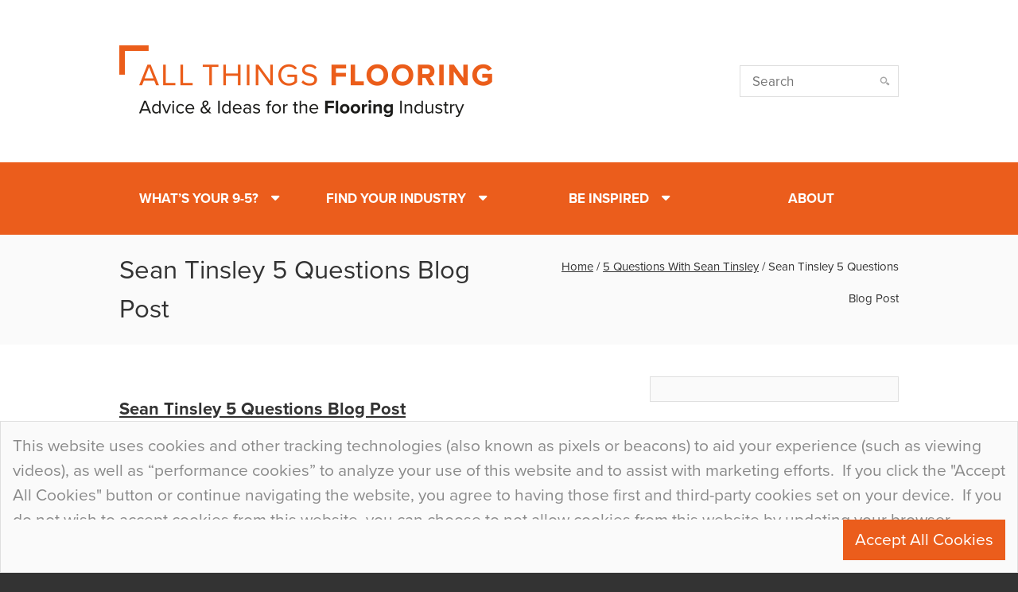

--- FILE ---
content_type: text/html; charset=UTF-8
request_url: https://allthingsflooring.com/2017/10/5-questions-sean-tinsley/sean-tinsley-5-questions-blog-post/
body_size: 9858
content:
<!DOCTYPE html>
<!--[if IE 8]><html lang="en" class="ie ie8"><![endif]-->
<!--[if IE 9]><html lang="en" class="ie ie9"><![endif]-->
<!--[if gt IE 9]><!--><html lang="en"><!--<![endif]-->
<head>
	<meta charset="utf-8">
	<meta name="viewport" content="width=device-width, initial-scale=1.0">
	
	<!-- Favicons -->
	<link rel="apple-touch-icon" sizes="57x57" href="https://allthingsflooring.com/wp-content/themes/flowcrete/img/favicon/apple-icon-57x57.png">
	<link rel="apple-touch-icon" sizes="60x60" href="https://allthingsflooring.com/wp-content/themes/flowcrete/img/favicon/apple-icon-60x60.png">
	<link rel="apple-touch-icon" sizes="72x72" href="https://allthingsflooring.com/wp-content/themes/flowcrete/img/favicon/apple-icon-72x72.png">
	<link rel="apple-touch-icon" sizes="76x76" href="https://allthingsflooring.com/wp-content/themes/flowcrete/img/favicon/apple-icon-76x76.png">
	<link rel="apple-touch-icon" sizes="114x114" href="https://allthingsflooring.com/wp-content/themes/flowcrete/img/favicon/apple-icon-114x114.png">
	<link rel="apple-touch-icon" sizes="120x120" href="https://allthingsflooring.com/wp-content/themes/flowcrete/img/favicon/apple-icon-120x120.png">
	<link rel="apple-touch-icon" sizes="144x144" href="https://allthingsflooring.com/wp-content/themes/flowcrete/img/favicon/apple-icon-144x144.png">
	<link rel="apple-touch-icon" sizes="152x152" href="https://allthingsflooring.com/wp-content/themes/flowcrete/img/favicon/apple-icon-152x152.png">
	<link rel="apple-touch-icon" sizes="180x180" href="https://allthingsflooring.com/wp-content/themes/flowcrete/img/favicon/apple-icon-180x180.png">
	<link rel="icon" type="image/png" sizes="192x192"  href="https://allthingsflooring.com/wp-content/themes/flowcrete/img/favicon/android-icon-192x192.png">
	<link rel="icon" type="image/png" sizes="32x32" href="https://allthingsflooring.com/wp-content/themes/flowcrete/img/favicon/favicon-32x32.png">
	<link rel="icon" type="image/png" sizes="96x96" href="https://allthingsflooring.com/wp-content/themes/flowcrete/img/favicon/favicon-96x96.png">
	<link rel="icon" type="image/png" sizes="16x16" href="https://allthingsflooring.com/wp-content/themes/flowcrete/img/favicon/favicon-16x16.png">
	<link rel="manifest" href="https://allthingsflooring.com/wp-content/themes/flowcrete/img/favicon/manifest.json">
	<meta name="msapplication-TileColor" content="#ffffff">
	<meta name="msapplication-TileImage" content="https://allthingsflooring.com/wp-content/themes/flowcrete/img/favicon/ms-icon-144x144.png">
	<meta name="theme-color" content="#ffffff">
	
	<script src="//use.typekit.net/hdd6fte.js"></script>
	<script>try{Typekit.load();}catch(e){}</script>
	
	<!--[if lt IE 9]>
	<script src="/scripts/libs/html5.js"></script>
	<script src="/scripts/libs/respond.min.js"></script>
	<![endif]-->

			<script>
		  (function(i,s,o,g,r,a,m){i['GoogleAnalyticsObject']=r;i[r]=i[r]||function(){
		  (i[r].q=i[r].q||[]).push(arguments)},i[r].l=1*new Date();a=s.createElement(o),
		  m=s.getElementsByTagName(o)[0];a.async=1;a.src=g;m.parentNode.insertBefore(a,m)
		  })(window,document,'script','//www.google-analytics.com/analytics.js','ga');
		
		  ga('create', 'UA-32554308-19', 'auto');
		  ga('send', 'pageview');
		
		</script>
	
	<!-- Hotjar Tracking Code for https://www.allthingsflooring.com -->
	<script>
		(function(h,o,t,j,a,r){
			h.hj=h.hj||function(){(h.hj.q=h.hj.q||[]).push(arguments)};
			h._hjSettings={hjid:1301539,hjsv:6};
			a=o.getElementsByTagName('head')[0];
			r=o.createElement('script');r.async=1;
			r.src=t+h._hjSettings.hjid+j+h._hjSettings.hjsv;
			a.appendChild(r);
		})(window,document,'https://static.hotjar.com/c/hotjar-','.js?sv=');
	</script>
	
		
	<meta name='robots' content='index, follow, max-image-preview:large, max-snippet:-1, max-video-preview:-1' />
	<style>img:is([sizes="auto" i], [sizes^="auto," i]) { contain-intrinsic-size: 3000px 1500px }</style>
	
	<!-- This site is optimized with the Yoast SEO plugin v26.5 - https://yoast.com/wordpress/plugins/seo/ -->
	<title>Sean Tinsley 5 Questions Blog Post | All Things Flooring</title>
	<link rel="canonical" href="https://allthingsflooring.com/2017/10/5-questions-sean-tinsley/sean-tinsley-5-questions-blog-post/" />
	<meta property="og:locale" content="en_GB" />
	<meta property="og:type" content="article" />
	<meta property="og:title" content="Sean Tinsley 5 Questions Blog Post | All Things Flooring" />
	<meta property="og:url" content="https://allthingsflooring.com/2017/10/5-questions-sean-tinsley/sean-tinsley-5-questions-blog-post/" />
	<meta property="og:site_name" content="All Things Flooring" />
	<meta property="article:modified_time" content="2017-10-03T12:55:38+00:00" />
	<meta property="og:image" content="https://allthingsflooring.com/2017/10/5-questions-sean-tinsley/sean-tinsley-5-questions-blog-post" />
	<meta property="og:image:width" content="647" />
	<meta property="og:image:height" content="420" />
	<meta property="og:image:type" content="image/jpeg" />
	<meta name="twitter:card" content="summary_large_image" />
	<meta name="twitter:site" content="@flowcrete" />
	<script type="application/ld+json" class="yoast-schema-graph">{"@context":"https://schema.org","@graph":[{"@type":"WebPage","@id":"https://allthingsflooring.com/2017/10/5-questions-sean-tinsley/sean-tinsley-5-questions-blog-post/","url":"https://allthingsflooring.com/2017/10/5-questions-sean-tinsley/sean-tinsley-5-questions-blog-post/","name":"Sean Tinsley 5 Questions Blog Post | All Things Flooring","isPartOf":{"@id":"https://allthingsflooring.com/#website"},"primaryImageOfPage":{"@id":"https://allthingsflooring.com/2017/10/5-questions-sean-tinsley/sean-tinsley-5-questions-blog-post/#primaryimage"},"image":{"@id":"https://allthingsflooring.com/2017/10/5-questions-sean-tinsley/sean-tinsley-5-questions-blog-post/#primaryimage"},"thumbnailUrl":"https://allthingsflooring.com/wp-content/uploads/2017/10/Sean-Tinsley-5-Questions-Blog-Post.jpg","datePublished":"2017-10-03T12:55:20+00:00","dateModified":"2017-10-03T12:55:38+00:00","breadcrumb":{"@id":"https://allthingsflooring.com/2017/10/5-questions-sean-tinsley/sean-tinsley-5-questions-blog-post/#breadcrumb"},"inLanguage":"en-GB","potentialAction":[{"@type":"ReadAction","target":["https://allthingsflooring.com/2017/10/5-questions-sean-tinsley/sean-tinsley-5-questions-blog-post/"]}]},{"@type":"ImageObject","inLanguage":"en-GB","@id":"https://allthingsflooring.com/2017/10/5-questions-sean-tinsley/sean-tinsley-5-questions-blog-post/#primaryimage","url":"https://allthingsflooring.com/wp-content/uploads/2017/10/Sean-Tinsley-5-Questions-Blog-Post.jpg","contentUrl":"https://allthingsflooring.com/wp-content/uploads/2017/10/Sean-Tinsley-5-Questions-Blog-Post.jpg","width":647,"height":420,"caption":"5 Questions With Sean Tinsley"},{"@type":"BreadcrumbList","@id":"https://allthingsflooring.com/2017/10/5-questions-sean-tinsley/sean-tinsley-5-questions-blog-post/#breadcrumb","itemListElement":[{"@type":"ListItem","position":1,"name":"Home","item":"https://allthingsflooring.com/"},{"@type":"ListItem","position":2,"name":"5 Questions With Sean Tinsley","item":"https://allthingsflooring.com/2017/10/5-questions-sean-tinsley/"},{"@type":"ListItem","position":3,"name":"Sean Tinsley 5 Questions Blog Post"}]},{"@type":"WebSite","@id":"https://allthingsflooring.com/#website","url":"https://allthingsflooring.com/","name":"All Things Flooring","description":"A Handy Blog for Flooring News, Advice, Ideas &amp; Inspiration.","potentialAction":[{"@type":"SearchAction","target":{"@type":"EntryPoint","urlTemplate":"https://allthingsflooring.com/?s={search_term_string}"},"query-input":{"@type":"PropertyValueSpecification","valueRequired":true,"valueName":"search_term_string"}}],"inLanguage":"en-GB"}]}</script>
	<!-- / Yoast SEO plugin. -->


<link rel='stylesheet' id='wp-block-library-css' href='https://allthingsflooring.com/wp-includes/css/dist/block-library/style.min.css?ver=6.8.3' type='text/css' media='all' />
<style id='classic-theme-styles-inline-css' type='text/css'>
/*! This file is auto-generated */
.wp-block-button__link{color:#fff;background-color:#32373c;border-radius:9999px;box-shadow:none;text-decoration:none;padding:calc(.667em + 2px) calc(1.333em + 2px);font-size:1.125em}.wp-block-file__button{background:#32373c;color:#fff;text-decoration:none}
</style>
<style id='global-styles-inline-css' type='text/css'>
:root{--wp--preset--aspect-ratio--square: 1;--wp--preset--aspect-ratio--4-3: 4/3;--wp--preset--aspect-ratio--3-4: 3/4;--wp--preset--aspect-ratio--3-2: 3/2;--wp--preset--aspect-ratio--2-3: 2/3;--wp--preset--aspect-ratio--16-9: 16/9;--wp--preset--aspect-ratio--9-16: 9/16;--wp--preset--color--black: #000000;--wp--preset--color--cyan-bluish-gray: #abb8c3;--wp--preset--color--white: #ffffff;--wp--preset--color--pale-pink: #f78da7;--wp--preset--color--vivid-red: #cf2e2e;--wp--preset--color--luminous-vivid-orange: #ff6900;--wp--preset--color--luminous-vivid-amber: #fcb900;--wp--preset--color--light-green-cyan: #7bdcb5;--wp--preset--color--vivid-green-cyan: #00d084;--wp--preset--color--pale-cyan-blue: #8ed1fc;--wp--preset--color--vivid-cyan-blue: #0693e3;--wp--preset--color--vivid-purple: #9b51e0;--wp--preset--gradient--vivid-cyan-blue-to-vivid-purple: linear-gradient(135deg,rgba(6,147,227,1) 0%,rgb(155,81,224) 100%);--wp--preset--gradient--light-green-cyan-to-vivid-green-cyan: linear-gradient(135deg,rgb(122,220,180) 0%,rgb(0,208,130) 100%);--wp--preset--gradient--luminous-vivid-amber-to-luminous-vivid-orange: linear-gradient(135deg,rgba(252,185,0,1) 0%,rgba(255,105,0,1) 100%);--wp--preset--gradient--luminous-vivid-orange-to-vivid-red: linear-gradient(135deg,rgba(255,105,0,1) 0%,rgb(207,46,46) 100%);--wp--preset--gradient--very-light-gray-to-cyan-bluish-gray: linear-gradient(135deg,rgb(238,238,238) 0%,rgb(169,184,195) 100%);--wp--preset--gradient--cool-to-warm-spectrum: linear-gradient(135deg,rgb(74,234,220) 0%,rgb(151,120,209) 20%,rgb(207,42,186) 40%,rgb(238,44,130) 60%,rgb(251,105,98) 80%,rgb(254,248,76) 100%);--wp--preset--gradient--blush-light-purple: linear-gradient(135deg,rgb(255,206,236) 0%,rgb(152,150,240) 100%);--wp--preset--gradient--blush-bordeaux: linear-gradient(135deg,rgb(254,205,165) 0%,rgb(254,45,45) 50%,rgb(107,0,62) 100%);--wp--preset--gradient--luminous-dusk: linear-gradient(135deg,rgb(255,203,112) 0%,rgb(199,81,192) 50%,rgb(65,88,208) 100%);--wp--preset--gradient--pale-ocean: linear-gradient(135deg,rgb(255,245,203) 0%,rgb(182,227,212) 50%,rgb(51,167,181) 100%);--wp--preset--gradient--electric-grass: linear-gradient(135deg,rgb(202,248,128) 0%,rgb(113,206,126) 100%);--wp--preset--gradient--midnight: linear-gradient(135deg,rgb(2,3,129) 0%,rgb(40,116,252) 100%);--wp--preset--font-size--small: 13px;--wp--preset--font-size--medium: 20px;--wp--preset--font-size--large: 36px;--wp--preset--font-size--x-large: 42px;--wp--preset--spacing--20: 0.44rem;--wp--preset--spacing--30: 0.67rem;--wp--preset--spacing--40: 1rem;--wp--preset--spacing--50: 1.5rem;--wp--preset--spacing--60: 2.25rem;--wp--preset--spacing--70: 3.38rem;--wp--preset--spacing--80: 5.06rem;--wp--preset--shadow--natural: 6px 6px 9px rgba(0, 0, 0, 0.2);--wp--preset--shadow--deep: 12px 12px 50px rgba(0, 0, 0, 0.4);--wp--preset--shadow--sharp: 6px 6px 0px rgba(0, 0, 0, 0.2);--wp--preset--shadow--outlined: 6px 6px 0px -3px rgba(255, 255, 255, 1), 6px 6px rgba(0, 0, 0, 1);--wp--preset--shadow--crisp: 6px 6px 0px rgba(0, 0, 0, 1);}:where(.is-layout-flex){gap: 0.5em;}:where(.is-layout-grid){gap: 0.5em;}body .is-layout-flex{display: flex;}.is-layout-flex{flex-wrap: wrap;align-items: center;}.is-layout-flex > :is(*, div){margin: 0;}body .is-layout-grid{display: grid;}.is-layout-grid > :is(*, div){margin: 0;}:where(.wp-block-columns.is-layout-flex){gap: 2em;}:where(.wp-block-columns.is-layout-grid){gap: 2em;}:where(.wp-block-post-template.is-layout-flex){gap: 1.25em;}:where(.wp-block-post-template.is-layout-grid){gap: 1.25em;}.has-black-color{color: var(--wp--preset--color--black) !important;}.has-cyan-bluish-gray-color{color: var(--wp--preset--color--cyan-bluish-gray) !important;}.has-white-color{color: var(--wp--preset--color--white) !important;}.has-pale-pink-color{color: var(--wp--preset--color--pale-pink) !important;}.has-vivid-red-color{color: var(--wp--preset--color--vivid-red) !important;}.has-luminous-vivid-orange-color{color: var(--wp--preset--color--luminous-vivid-orange) !important;}.has-luminous-vivid-amber-color{color: var(--wp--preset--color--luminous-vivid-amber) !important;}.has-light-green-cyan-color{color: var(--wp--preset--color--light-green-cyan) !important;}.has-vivid-green-cyan-color{color: var(--wp--preset--color--vivid-green-cyan) !important;}.has-pale-cyan-blue-color{color: var(--wp--preset--color--pale-cyan-blue) !important;}.has-vivid-cyan-blue-color{color: var(--wp--preset--color--vivid-cyan-blue) !important;}.has-vivid-purple-color{color: var(--wp--preset--color--vivid-purple) !important;}.has-black-background-color{background-color: var(--wp--preset--color--black) !important;}.has-cyan-bluish-gray-background-color{background-color: var(--wp--preset--color--cyan-bluish-gray) !important;}.has-white-background-color{background-color: var(--wp--preset--color--white) !important;}.has-pale-pink-background-color{background-color: var(--wp--preset--color--pale-pink) !important;}.has-vivid-red-background-color{background-color: var(--wp--preset--color--vivid-red) !important;}.has-luminous-vivid-orange-background-color{background-color: var(--wp--preset--color--luminous-vivid-orange) !important;}.has-luminous-vivid-amber-background-color{background-color: var(--wp--preset--color--luminous-vivid-amber) !important;}.has-light-green-cyan-background-color{background-color: var(--wp--preset--color--light-green-cyan) !important;}.has-vivid-green-cyan-background-color{background-color: var(--wp--preset--color--vivid-green-cyan) !important;}.has-pale-cyan-blue-background-color{background-color: var(--wp--preset--color--pale-cyan-blue) !important;}.has-vivid-cyan-blue-background-color{background-color: var(--wp--preset--color--vivid-cyan-blue) !important;}.has-vivid-purple-background-color{background-color: var(--wp--preset--color--vivid-purple) !important;}.has-black-border-color{border-color: var(--wp--preset--color--black) !important;}.has-cyan-bluish-gray-border-color{border-color: var(--wp--preset--color--cyan-bluish-gray) !important;}.has-white-border-color{border-color: var(--wp--preset--color--white) !important;}.has-pale-pink-border-color{border-color: var(--wp--preset--color--pale-pink) !important;}.has-vivid-red-border-color{border-color: var(--wp--preset--color--vivid-red) !important;}.has-luminous-vivid-orange-border-color{border-color: var(--wp--preset--color--luminous-vivid-orange) !important;}.has-luminous-vivid-amber-border-color{border-color: var(--wp--preset--color--luminous-vivid-amber) !important;}.has-light-green-cyan-border-color{border-color: var(--wp--preset--color--light-green-cyan) !important;}.has-vivid-green-cyan-border-color{border-color: var(--wp--preset--color--vivid-green-cyan) !important;}.has-pale-cyan-blue-border-color{border-color: var(--wp--preset--color--pale-cyan-blue) !important;}.has-vivid-cyan-blue-border-color{border-color: var(--wp--preset--color--vivid-cyan-blue) !important;}.has-vivid-purple-border-color{border-color: var(--wp--preset--color--vivid-purple) !important;}.has-vivid-cyan-blue-to-vivid-purple-gradient-background{background: var(--wp--preset--gradient--vivid-cyan-blue-to-vivid-purple) !important;}.has-light-green-cyan-to-vivid-green-cyan-gradient-background{background: var(--wp--preset--gradient--light-green-cyan-to-vivid-green-cyan) !important;}.has-luminous-vivid-amber-to-luminous-vivid-orange-gradient-background{background: var(--wp--preset--gradient--luminous-vivid-amber-to-luminous-vivid-orange) !important;}.has-luminous-vivid-orange-to-vivid-red-gradient-background{background: var(--wp--preset--gradient--luminous-vivid-orange-to-vivid-red) !important;}.has-very-light-gray-to-cyan-bluish-gray-gradient-background{background: var(--wp--preset--gradient--very-light-gray-to-cyan-bluish-gray) !important;}.has-cool-to-warm-spectrum-gradient-background{background: var(--wp--preset--gradient--cool-to-warm-spectrum) !important;}.has-blush-light-purple-gradient-background{background: var(--wp--preset--gradient--blush-light-purple) !important;}.has-blush-bordeaux-gradient-background{background: var(--wp--preset--gradient--blush-bordeaux) !important;}.has-luminous-dusk-gradient-background{background: var(--wp--preset--gradient--luminous-dusk) !important;}.has-pale-ocean-gradient-background{background: var(--wp--preset--gradient--pale-ocean) !important;}.has-electric-grass-gradient-background{background: var(--wp--preset--gradient--electric-grass) !important;}.has-midnight-gradient-background{background: var(--wp--preset--gradient--midnight) !important;}.has-small-font-size{font-size: var(--wp--preset--font-size--small) !important;}.has-medium-font-size{font-size: var(--wp--preset--font-size--medium) !important;}.has-large-font-size{font-size: var(--wp--preset--font-size--large) !important;}.has-x-large-font-size{font-size: var(--wp--preset--font-size--x-large) !important;}
:where(.wp-block-post-template.is-layout-flex){gap: 1.25em;}:where(.wp-block-post-template.is-layout-grid){gap: 1.25em;}
:where(.wp-block-columns.is-layout-flex){gap: 2em;}:where(.wp-block-columns.is-layout-grid){gap: 2em;}
:root :where(.wp-block-pullquote){font-size: 1.5em;line-height: 1.6;}
</style>
<link rel='stylesheet' id='contact-form-7-css' href='https://allthingsflooring.com/wp-content/plugins/contact-form-7/includes/css/styles.css?ver=6.1.4' type='text/css' media='all' />
<link rel='stylesheet' id='base-css' href='https://allthingsflooring.com/wp-content/themes/flowcrete/css/base.min.css?ver=6.8.3' type='text/css' media='all' />
<link rel='stylesheet' id='fc-css' href='https://allthingsflooring.com/wp-content/themes/flowcrete/css/flowcrete-styles.css?ver=4.9.11' type='text/css' media='all' />
<link rel='stylesheet' id='font-awesome-css' href='https://allthingsflooring.com/wp-content/themes/flowcrete/css/font-awesome-4.3.0/css/font-awesome.min.css?ver=6.8.3' type='text/css' media='all' />
<link rel='stylesheet' id='owl-css' href='https://allthingsflooring.com/wp-content/themes/flowcrete/js/owl-carousel/owl.carousel.css?ver=6.8.3' type='text/css' media='all' />
<link rel='stylesheet' id='owl-theme-css' href='https://allthingsflooring.com/wp-content/themes/flowcrete/js/owl-carousel/owl.theme.css?ver=6.8.3' type='text/css' media='all' />
<link rel='stylesheet' id='rs-css' href='https://allthingsflooring.com/wp-content/themes/flowcrete/js/rs-plugin/css/settings-edited.css?ver=6.8.3' type='text/css' media='all' />
<link rel='stylesheet' id='flex-css' href='https://allthingsflooring.com/wp-content/themes/flowcrete/js/flexslider/flexslider.css?ver=6.8.3' type='text/css' media='all' />
<link rel='stylesheet' id='font-increase-css' href='https://allthingsflooring.com/wp-content/themes/flowcrete/css/font-increase-1.2.min.css?ver=6.8.3' type='text/css' media='all' />
<link rel='stylesheet' id='flooring-orange-css' href='https://allthingsflooring.com/wp-content/themes/flowcrete/css/theme-flooring-orange.css?ver=6.8.3' type='text/css' media='all' />
<link rel='stylesheet' id='print-css' href='https://allthingsflooring.com/wp-content/themes/flowcrete/css/print.css?ver=6.8.3' type='text/css' media='print' />
<link rel="https://api.w.org/" href="https://allthingsflooring.com/wp-json/" /><link rel="alternate" title="JSON" type="application/json" href="https://allthingsflooring.com/wp-json/wp/v2/media/4919" /><link rel='shortlink' href='https://allthingsflooring.com/?p=4919' />
<link rel="alternate" title="oEmbed (JSON)" type="application/json+oembed" href="https://allthingsflooring.com/wp-json/oembed/1.0/embed?url=https%3A%2F%2Fallthingsflooring.com%2F2017%2F10%2F5-questions-sean-tinsley%2Fsean-tinsley-5-questions-blog-post%2F" />
<link rel="alternate" title="oEmbed (XML)" type="text/xml+oembed" href="https://allthingsflooring.com/wp-json/oembed/1.0/embed?url=https%3A%2F%2Fallthingsflooring.com%2F2017%2F10%2F5-questions-sean-tinsley%2Fsean-tinsley-5-questions-blog-post%2F&#038;format=xml" />
<link rel="Shortcut Icon" type="image/x-icon" href="https://allthingsflooring.com/wp-content/themes/flowcrete/img/favicon.ico" /></head>

<body data-rsssl=1 class="attachment wp-singular attachment-template-default single single-attachment postid-4919 attachmentid-4919 attachment-jpeg wp-theme-flowcrete">
	<div class="body-wrap">
		<div id="fc-header">
	<div id="fc-brand">
		<div class="container no-padding">
			<div class="col-md-9">
				<!-- <h1 id="sitename"><a href="https://allthingsflooring.com">All Things Flooring</a></h1> -->
				<h1 id="sitename"><a href="https://allthingsflooring.com"><img src="https://allthingsflooring.com/wp-content/themes/flowcrete/img/all-things-flooring-logo-04.png" alt="All Things Flooring Blog Logo"></a></h1>
			</div>
			<div class="col-md-3">
				<form action="https://allthingsflooring.com/" method="GET">
					<input type="search" name="s" id="fc-search" placeholder="Search" value="">
				</form>
			</div>
				
		</div>
	</div>
	
	<div class="" id="main-nav-wrapper">
		<div class="container no-padding">
			<div class="col-md-12">
				<nav class="navbar navbar-default">
					<div class="navbar-header">
						<a id="fc-logo-button" href="https://allthingsflooring.com">Flowcrete</a>
						<button type="button" class="navbar-toggle collapsed" data-toggle="collapse" data-target="#fc-main-navigation">
							<span class="sr-only">Toggle navigation</span>
							<span class="icon-bar"></span>
							<span class="icon-bar"></span>
							<span class="icon-bar"></span>
						</button>
					</div>
					<div class="collapse navbar-collapse no-padding" id="fc-main-navigation">
						<ul id="menu-main-navigation" class="nav nav-justified navbar-nav longer-nav"><li id="menu-item-3781" class="menu-item menu-item-type-custom menu-item-object-custom menu-item-has-children dropdown"><a href="#" class="dropdown-toggle" data-toggle="dropdown">What&#8217;s Your 9-5?<span class="sub">Find all of the content that relates to your 9-5</span></a>
<ul class="sub-menu dropdown dropdown-menu">
	<li id="menu-item-3774" class="menu-item menu-item-type-taxonomy menu-item-object-category"><a href="https://allthingsflooring.com/category/role/applicator/">Applicator<span class="sub">Common issues, application guides and tutorials</span></a></li>
	<li id="menu-item-3772" class="menu-item menu-item-type-taxonomy menu-item-object-category"><a href="https://allthingsflooring.com/category/role/architect-engineer-consultant/">Architect, Engineer, Consultant<span class="sub">Top industry trends and architectural information</span></a></li>
	<li id="menu-item-4025" class="menu-item menu-item-type-taxonomy menu-item-object-category"><a href="https://allthingsflooring.com/category/role/end-user/">End User<span class="sub">Discover why flooring systems are chosen</span></a></li>
	<li id="menu-item-3775" class="menu-item menu-item-type-taxonomy menu-item-object-category"><a href="https://allthingsflooring.com/category/role/facilities-manager/">Facilities Manager<span class="sub">Find flooring solutions for every facility</span></a></li>
	<li id="menu-item-7686" class="menu-item menu-item-type-taxonomy menu-item-object-category"><a href="https://allthingsflooring.com/category/role/">See more…<span class="sub"></span></a></li>
</ul>
</li>
<li id="menu-item-3782" class="menu-item menu-item-type-custom menu-item-object-custom menu-item-has-children dropdown"><a href="#" class="dropdown-toggle" data-toggle="dropdown">Find Your Industry<span class="sub">Industry-specific posts by market sector</span></a>
<ul class="sub-menu dropdown dropdown-menu">
	<li id="menu-item-3759" class="menu-item menu-item-type-taxonomy menu-item-object-category"><a href="https://allthingsflooring.com/category/industry/public-sector/">Public Sector<span class="sub">Find out about flooring for the public sector</span></a></li>
	<li id="menu-item-3761" class="menu-item menu-item-type-taxonomy menu-item-object-category"><a href="https://allthingsflooring.com/category/industry/food-drink/">Food &#038; Drink<span class="sub">Feast on flooring for the F&#038;B sector</span></a></li>
	<li id="menu-item-3765" class="menu-item menu-item-type-taxonomy menu-item-object-category"><a href="https://allthingsflooring.com/category/industry/manufacturing/">Manufacturing<span class="sub">Explore demands on manufacturing facility floors</span></a></li>
	<li id="menu-item-4034" class="menu-item menu-item-type-taxonomy menu-item-object-category"><a href="https://allthingsflooring.com/category/industry/retail-leisure/">Retail and Leisure<span class="sub">See how the decorative is mixed with the durable</span></a></li>
	<li id="menu-item-3770" class="menu-item menu-item-type-taxonomy menu-item-object-category"><a href="https://allthingsflooring.com/category/industry/transport/">Transport<span class="sub">Explore the flooring demands of the transport sector</span></a></li>
	<li id="menu-item-7688" class="menu-item menu-item-type-taxonomy menu-item-object-category"><a href="https://allthingsflooring.com/category/industry/">See more…<span class="sub"></span></a></li>
</ul>
</li>
<li id="menu-item-3783" class="menu-item menu-item-type-custom menu-item-object-custom menu-item-has-children dropdown"><a href="#" class="dropdown-toggle" data-toggle="dropdown">Be Inspired<span class="sub">Latest news, trends and tips from flooring experts</span></a>
<ul class="sub-menu dropdown dropdown-menu">
	<li id="menu-item-4030" class="menu-item menu-item-type-taxonomy menu-item-object-category"><a href="https://allthingsflooring.com/category/inspiration/ideas-inspiration/">Ideas and Inspiration<span class="sub">Flooring trends and world-class projects</span></a></li>
	<li id="menu-item-4029" class="menu-item menu-item-type-taxonomy menu-item-object-category"><a href="https://allthingsflooring.com/category/inspiration/how-to/">How To<span class="sub">Flooring installation guides and tutorials</span></a></li>
	<li id="menu-item-4032" class="menu-item menu-item-type-taxonomy menu-item-object-category"><a href="https://allthingsflooring.com/category/inspiration/interview/">Interview<span class="sub">Hear from contractors, suppliers and architects</span></a></li>
	<li id="menu-item-4031" class="menu-item menu-item-type-taxonomy menu-item-object-category"><a href="https://allthingsflooring.com/category/inspiration/industry-news/">Industry News<span class="sub">Latest global industry news and innovations</span></a></li>
	<li id="menu-item-4028" class="menu-item menu-item-type-taxonomy menu-item-object-category"><a href="https://allthingsflooring.com/category/inspiration/flooring-advice/">Flooring Advice<span class="sub">Expert tips to create perfect floors</span></a></li>
	<li id="menu-item-4033" class="menu-item menu-item-type-taxonomy menu-item-object-category"><a href="https://allthingsflooring.com/category/inspiration/technical-expert/">Technical Expert<span class="sub">Correct application and specification methods</span></a></li>
	<li id="menu-item-7687" class="menu-item menu-item-type-taxonomy menu-item-object-category"><a href="https://allthingsflooring.com/category/inspiration/">See more…<span class="sub"></span></a></li>
</ul>
</li>
<li id="menu-item-3780" class="menu-item menu-item-type-post_type menu-item-object-page"><a href="https://allthingsflooring.com/about-all-things-flooring/">About<span class="sub"></span></a></li>
</ul>					</div>
				</nav>
			</div>
		</div>
	</div>

</div>
<div class="page-head">
	<div class="container">
		<div class="row">
			<div class="col-md-6">
								<h1>Sean Tinsley 5 Questions Blog Post</h1>
			</div>
			<div class="col-md-6">
				<ol class="breadcrumb">
					<p class="breadcrumb"><span><span><a href="https://allthingsflooring.com/">Home</a></span> / <span><a href="https://allthingsflooring.com/2017/10/5-questions-sean-tinsley/">5 Questions With Sean Tinsley</a></span> / <span class="breadcrumb_last" aria-current="page">Sean Tinsley 5 Questions Blog Post</span></span></p>				</ol>
			</div>
		</div>
	</div>
</div>

<div class="space40"></div>
<div class="container">
	<div class="row">
		<div class="col-md-8">
			<!-- <div class="space40"></div> -->

			
								
					<article class="col-md-12 no-padding">
								            	<div class="post-title">
					        <h4><a href="https://allthingsflooring.com/2017/10/5-questions-sean-tinsley/sean-tinsley-5-questions-blog-post/">Sean Tinsley 5 Questions Blog Post</a></h4>
					    </div>
					    <div class="author-info white-panel">
					    						    	<p><i class="fa fa-calendar"></i> 3rd October 2017 <i class="fa fa-user"></i> <a href="https://allthingsflooring.com/author/corey-sims/" title="Posts by Corey Sims" rel="author">Corey Sims</a> <i class="fa fa-folder-open"></i>  <i class="fa fa-tags"></i> </p>
					    </div>

					    <p class="attachment"><a href='https://allthingsflooring.com/wp-content/uploads/2017/10/Sean-Tinsley-5-Questions-Blog-Post.jpg'><img fetchpriority="high" decoding="async" width="300" height="195" src="https://allthingsflooring.com/wp-content/uploads/2017/10/Sean-Tinsley-5-Questions-Blog-Post-300x195.jpg" class="attachment-medium size-medium" alt="5 Questions With Sean Tinsley" srcset="https://allthingsflooring.com/wp-content/uploads/2017/10/Sean-Tinsley-5-Questions-Blog-Post-300x195.jpg 300w, https://allthingsflooring.com/wp-content/uploads/2017/10/Sean-Tinsley-5-Questions-Blog-Post.jpg 647w" sizes="(max-width: 300px) 100vw, 300px" /></a></p>
					    
					    <div class="body-share-this">
						    <div class="meta-right">
							    <div class="meta-info">
							    	<p><strong>Enjoy this post?</strong> Click below to share it with your network:</p>
									<div class="addthis_sharing_toolbox"></div>
					                <script type="text/javascript" src="https://s7.addthis.com/js/300/addthis_widget.js#pubid=ra-548aea6c108f1cb6" async="async"></script>
							    </div>
						    </div>
					    </div>

					    <div class="row white-panel author-profile"><div class="col-sm-12"><h4>Corey Sims</h4></div></div>
					    
<div id="comments" class="comments-area">

	
	
	
	<div class="white-panel">

			<div id="respond" class="comment-respond">
		<h2 id="reply-title" class="comment-reply-title">Leave a Reply <small><a rel="nofollow" id="cancel-comment-reply-link" href="/2017/10/5-questions-sean-tinsley/sean-tinsley-5-questions-blog-post/#respond" style="display:none;">Cancel reply</a></small></h2><form action="https://allthingsflooring.com/wp-comments-post.php" method="post" id="commentform" class="comment-form contour"><p class="comment-notes"><span id="email-notes">Your email address will not be published.</span> <span class="required-field-message">Required fields are marked <span class="required">*</span></span></p><p class="comment-form-comment"><label for="comment">Comment <span class="required">*</span></label> <textarea id="comment" name="comment" cols="45" rows="8" maxlength="65525" required="required"></textarea></p><p class="comment-form-author"><label for="author">Name <span class="required">*</span></label> <input id="author" name="author" type="text" value="" size="30" maxlength="245" autocomplete="name" required="required" /></p>
<p class="comment-form-email"><label for="email">Email <span class="required">*</span></label> <input id="email" name="email" type="text" value="" size="30" maxlength="100" aria-describedby="email-notes" autocomplete="email" required="required" /></p>
<p class="comment-form-url"><label for="url">Website</label> <input id="url" name="url" type="text" value="" size="30" maxlength="200" autocomplete="url" /></p>
<p class="form-submit"><input name="submit" type="submit" id="submit" class="submit btn primary" value="Post Comment" /> <input type='hidden' name='comment_post_ID' value='4919' id='comment_post_ID' />
<input type='hidden' name='comment_parent' id='comment_parent' value='0' />
</p><p style="display: none;"><input type="hidden" id="akismet_comment_nonce" name="akismet_comment_nonce" value="6a3bc7b7ba" /></p><p style="display: none !important;" class="akismet-fields-container" data-prefix="ak_"><label>&#916;<textarea name="ak_hp_textarea" cols="45" rows="8" maxlength="100"></textarea></label><input type="hidden" id="ak_js_1" name="ak_js" value="32"/><script>document.getElementById( "ak_js_1" ).setAttribute( "value", ( new Date() ).getTime() );</script></p></form>	</div><!-- #respond -->
			
	</div>

</div><!-- .comments-area -->

				    </article>
				
				
			
		</div> <!-- ! .col-md-8 -->
        
		<div class="col-md-4">
			<div class="white-panel" id="sidebar-share">
			<div class="addthis_sharing_toolbox"></div>
			<script type="text/javascript" src="https://s7.addthis.com/js/300/addthis_widget.js#pubid=ra-548aea6c108f1cb6" async="async"></script>
		</div>
		<!-- <div class="contour white-panel">
			</div> -->
			<h4 class="section-title">Recent Posts</h4>
		<ul class="chevron">
										<li><a href="https://allthingsflooring.com/2020/01/dont-get-fleeced-get-fleece/">Don’t Get “Fleeced”, Get a Fleece</a></li>
							<li><a href="https://allthingsflooring.com/2019/11/tis-seasonfor-refurbishment/">Tis the Season…for a Refurbishment!</a></li>
							<li><a href="https://allthingsflooring.com/2019/11/top-3-tips-party-season/">Top 3 Tips for Party Season</a></li>
							<li><a href="https://allthingsflooring.com/2019/10/warning-do-not-read/">Warning: Do Not Read</a></li>
							<li><a href="https://allthingsflooring.com/2019/10/curious-colours-uncanny-interiors/">Curious Colours and Uncanny Interiors</a></li>
					</ul>
		<div class="space40"></div>
					<p><a href="http://www.instagram.com/flowcrete" target="_blank" title="All Things Instagram"><img src="https://www.allthingsflooring.com/wp-content/uploads/2018/03/all-things-flooring-sidebar-instagram.jpg" alt="all-things-flooring-sidebar-instagram" class="img-responsive"></a></p>
			<p><a href="https://www.allthingsflooring.com/category/role/architect-engineer-consultant/" target="_self" title="All Things Architecture"><img src="https://www.allthingsflooring.com/wp-content/uploads/2018/03/all-things-flooring-sidebar-architecture.jpg" alt="all-things-flooring-sidebar-architecture" class="img-responsive"></a></p>
			<p><a href="https://www.allthingsflooring.com/category/role/applicator/" target="_self" title="All Things Application"><img src="https://www.allthingsflooring.com/wp-content/uploads/2018/03/all-things-flooring-sidebar-application.jpg" alt="all-things-flooring-sidebar-application" class="img-responsive"></a></p>
			<p><a href="https://www.allthingsflooring.com/category/role/facilities-manager/" target="_self" title="All Things FM"><img src="https://www.allthingsflooring.com/wp-content/uploads/2018/03/all-things-flooring-sidebar-facilities-managment.jpg" alt="all-things-flooring-sidebar-facilities-managment" class="img-responsive"></a></p>
		<div class="space40"></div>
	<h4 class="section-title">Archive</h4>
	<ul class="archive">
			<li><a href='https://allthingsflooring.com/2020/'>2020</a></li>
	<li><a href='https://allthingsflooring.com/2019/'>2019</a></li>
	<li><a href='https://allthingsflooring.com/2018/'>2018</a></li>
	<li><a href='https://allthingsflooring.com/2017/'>2017</a></li>
	<li><a href='https://allthingsflooring.com/2016/'>2016</a></li>
	<li><a href='https://allthingsflooring.com/2015/'>2015</a></li>
	<li><a href='https://allthingsflooring.com/2014/'>2014</a></li>
	<li><a href='https://allthingsflooring.com/2013/'>2013</a></li>
 
	</ul>
</div>
	</div>
</div>		<div class="white-panel fixed" id="alertBox">
	<span class="scroll">
		<p>This website uses cookies and other tracking technologies (also known as pixels or beacons) to aid your experience (such as viewing videos), as well as “performance cookies” to analyze your use of this website and to assist with marketing efforts.  If you click the "Accept All Cookies" button or continue navigating the website, you agree to having those first and third-party cookies set on your device.  If you do not wish to accept cookies from this website, you can choose to not allow cookies from this website by updating your browser preferences.  For more information on how we use Cookies, please read our <a href="https://www.allthingsflooring.com/privacy-policy/">privacy policy</a>.</p>
	</span>
	<a href="#" id="close">Accept All Cookies</a>
</div>
<div class="social">
	<div class="container">
		<div class="row">
			<div class="col-md-4">
				<p>Stay Connected</p>
			</div>
			<div class="col-md-8">
				<ul class="social-info">
										<li><a target="_blank" href="http://www.twitter.com/ATFlooring"><span><i class="fa fa-twitter"></i></span></a></li>					<li><a target="_blank" href="http://www.linkedin.com/company/All Things Flooring Blog"><span><i class="fa fa-linkedin"></i></span></a></li>					<li><a target="_blank" href="http://www.youtube.com/flowcretetv"><span><i class="fa fa-youtube"></i></span></a></li>					<li><a target="_blank" href="http://www.slideshare.com/flowcrete"><span><i class="fa fa-slideshare"></i></span></a></li>										<li><a target="_blank" href="http://www.instagram.com/flowcrete"><span><i class="fa fa-instagram"></i></span></a></li>				</ul>
			</div>
		</div>
	</div>
</div>
<footer>
	<div class="container">
		<div class="row">
			<div class="col-md-6 footer-widget">
													<h6>Sign up to our mailing list</h6>
					<p>Sign up for our newsletter &amp; receive a weekly roundup of all the latest news from the world of resin flooring…</p>
					<div class="newsletter">
						<form data-pending="Thanks! We've sent you an email to confirm your address. Please click the link in that message and we'll get you signed up!" data-error="Sorry, something went wrong. Please try again" data-already-subscribed="Looks like you're already subscribed. Thanks for that!">
							<div class="input-group">
								<input type="text" class="form-control" id="email" placeholder="Email *"/>
								<div class="extended-info">
									<input type="text" class="form-control" id="fname" placeholder="First Name"/>
									<input type="text" class="form-control" id="lname" placeholder="Last Name"/>
								</div>
								<span class="input-group-btn">
									<button class="btn btn-default" type="button">Signup</button>
								</span>
							</div>
						</form>
						<p id="result-msg"></p>
					</div>
															</div>
			<!-- <div class="col-md-4 footer-widget">
				<h6>Our Tweets</h6>
				<div id="live-tweets">
								</div>
			</div> -->
			<div class="col-md-6 footer-widget">
				<h6>Latest Posts</h6>
					            					
					
					<div class="blog-post">
						<h3><a target="_blank" href="https://allthingsflooring.com/2020/01/dont-get-fleeced-get-fleece/">Don’t Get “Fleeced”, Get a Fleece</a></h3>
			            <p>For some large commercial buildings, the car park is situated above an occupied premises such as an office, reception area or retail space. This poses a few structural challenges and developers often consider it prudent to over-engineer the solution to make sure that no water, chemicals or other liquids will…</p>
 <a class="continue" target="_blank" href="https://allthingsflooring.com/2020/01/dont-get-fleeced-get-fleece/">Continue Reading…</a>
					</div>

	            					
					
					<div class="blog-post">
						<h3><a target="_blank" href="https://allthingsflooring.com/2019/11/tis-seasonfor-refurbishment/">Tis the Season…for a Refurbishment!</a></h3>
			            <p>Many industries take a breather over the holiday period, shutting down factories and offices as demand slows during the festive season. This makes it a great time to not only give employees time to refresh themselves, but to also refresh your facility with some much needed refurbishment work. It’s an…</p>
 <a class="continue" target="_blank" href="https://allthingsflooring.com/2019/11/tis-seasonfor-refurbishment/">Continue Reading…</a>
					</div>

	            					
					
					<div class="blog-post">
						<h3><a target="_blank" href="https://allthingsflooring.com/2019/11/top-3-tips-party-season/">Top 3 Tips for Party Season</a></h3>
			            <p>It is no secret that the last two months of the year host party season. Running from late November to the start of January, venues are being booked up with staff parties, Christmas hootanannies and festivities with friends. With merriments in full swing, the last thing you want to be…</p>
 <a class="continue" target="_blank" href="https://allthingsflooring.com/2019/11/top-3-tips-party-season/">Continue Reading…</a>
					</div>

	            					
					
					<div class="blog-post">
						<h3><a target="_blank" href="https://allthingsflooring.com/2019/10/warning-do-not-read/">Warning: Do Not Read</a></h3>
			            <p>With Halloween quickly approaching, we’ve gathered a collection of floor horror stories to help you avoid the same fate! You’ve seen the warning, yet here you are. So let’s begin! Don’t let these common monstrous mistakes could keep you up at night… 1. Trick or Treat Don’t be tricked into…</p>
 <a class="continue" target="_blank" href="https://allthingsflooring.com/2019/10/warning-do-not-read/">Continue Reading…</a>
					</div>

	            					
					
					<div class="blog-post">
						<h3><a target="_blank" href="https://allthingsflooring.com/2019/10/curious-colours-uncanny-interiors/">Curious Colours and Uncanny Interiors</a></h3>
			            <p>When specifying new floor materials there are so many factors to consider that colour may be at the bottom of the list. In fact, the majority of people may not even notice the colour of the floor, unless there is something particularly curious about it. Uncanny Interiors This is most…</p>
 <a class="continue" target="_blank" href="https://allthingsflooring.com/2019/10/curious-colours-uncanny-interiors/">Continue Reading…</a>
					</div>

	            
			</div>
	    </div>
    </div>
</footer>
<div class="footer-bottom">
	<a class="back-top" href="#"><i class="fa fa-chevron-up"></i></a>
	<div class="container">
		<div class="row-fluid">
			<div class="col-md-6">
				<p>&copy; 2026 <a href="http://www.flowcrete.com">Flowcrete Group Ltd.</a></p>
			</div>
			<div class="col-md-6">
				<ul class="top-contact">
					<li><i class="fa fa-phone"></i> +44 (0)1270 753000</li><li><i class="fa fa-envelope"></i> <a href="mailto:marketing@flowcrete.com?subject=FC-Web%20Contact">marketing@flowcrete.com</a></li>				</ul>
			</div>
		</div>
	</div>
</div>    </div>
	<script type="speculationrules">
{"prefetch":[{"source":"document","where":{"and":[{"href_matches":"\/*"},{"not":{"href_matches":["\/wp-*.php","\/wp-admin\/*","\/wp-content\/uploads\/*","\/wp-content\/*","\/wp-content\/plugins\/*","\/wp-content\/themes\/flowcrete\/*","\/*\\?(.+)"]}},{"not":{"selector_matches":"a[rel~=\"nofollow\"]"}},{"not":{"selector_matches":".no-prefetch, .no-prefetch a"}}]},"eagerness":"conservative"}]}
</script>
<script type="text/javascript" src="https://allthingsflooring.com/wp-includes/js/dist/hooks.min.js?ver=4d63a3d491d11ffd8ac6" id="wp-hooks-js"></script>
<script type="text/javascript" src="https://allthingsflooring.com/wp-includes/js/dist/i18n.min.js?ver=5e580eb46a90c2b997e6" id="wp-i18n-js"></script>
<script type="text/javascript" id="wp-i18n-js-after">
/* <![CDATA[ */
wp.i18n.setLocaleData( { 'text direction\u0004ltr': [ 'ltr' ] } );
/* ]]> */
</script>
<script type="text/javascript" src="https://allthingsflooring.com/wp-content/plugins/contact-form-7/includes/swv/js/index.js?ver=6.1.4" id="swv-js"></script>
<script type="text/javascript" id="contact-form-7-js-before">
/* <![CDATA[ */
var wpcf7 = {
    "api": {
        "root": "https:\/\/allthingsflooring.com\/wp-json\/",
        "namespace": "contact-form-7\/v1"
    }
};
/* ]]> */
</script>
<script type="text/javascript" src="https://allthingsflooring.com/wp-content/plugins/contact-form-7/includes/js/index.js?ver=6.1.4" id="contact-form-7-js"></script>
<script type="text/javascript" src="https://allthingsflooring.com/wp-content/themes/flowcrete/js/jquery-1.11.1.min.js?ver=6.8.3" id="jquery-js"></script>
<script type="text/javascript" src="https://allthingsflooring.com/wp-content/themes/flowcrete/js/validate.fc.js?ver=6.8.3" id="validate-js"></script>
<script type="text/javascript" src="https://allthingsflooring.com/wp-content/themes/flowcrete/js/rs-plugin/js/themepunch.fc.js?ver=6.8.3" id="rs-js"></script>
<script type="text/javascript" src="https://allthingsflooring.com/wp-content/themes/flowcrete/js/rs-plugin/rs.home.js?ver=6.8.3" id="rs-home-js"></script>
<script type="text/javascript" src="https://allthingsflooring.com/wp-content/themes/flowcrete/js/flexslider/jquery.flexslider.js?ver=6.8.3" id="flex-js"></script>
<script type="text/javascript" src="https://allthingsflooring.com/wp-content/themes/flowcrete/js/owl-carousel/owl.carousel.js?ver=6.8.3" id="owl-js"></script>
<script type="text/javascript" src="https://allthingsflooring.com/wp-content/themes/flowcrete/js/magnific-popup/jquery.magnific-popup.js?ver=6.8.3" id="mag-js"></script>
<script type="text/javascript" src="https://allthingsflooring.com/wp-content/themes/flowcrete/js/bootstrap.min.js?ver=6.8.3" id="bs-js"></script>
<script type="text/javascript" src="https://allthingsflooring.com/wp-content/themes/flowcrete/js/plugins.fc.js?ver=6.8.3" id="fc-js"></script>
<script type="text/javascript" id="main-js-extra">
/* <![CDATA[ */
var wp_function_data = {"theme_directory":"https:\/\/allthingsflooring.com\/wp-content\/themes\/flowcrete"};
/* ]]> */
</script>
<script type="text/javascript" src="https://allthingsflooring.com/wp-content/themes/flowcrete/js/main.fc.js?ver=6.8.3" id="main-js"></script>
<script defer type="text/javascript" src="https://allthingsflooring.com/wp-content/plugins/akismet/_inc/akismet-frontend.js?ver=1765207116" id="akismet-frontend-js"></script>
</body>
<script>'undefined'=== typeof _trfq || (window._trfq = []);'undefined'=== typeof _trfd && (window._trfd=[]),_trfd.push({'tccl.baseHost':'secureserver.net'},{'ap':'cpbh-mt'},{'server':'p3plmcpnl498786'},{'dcenter':'p3'},{'cp_id':'8088084'},{'cp_cache':''},{'cp_cl':'8'}) // Monitoring performance to make your website faster. If you want to opt-out, please contact web hosting support.</script><script src='https://img1.wsimg.com/traffic-assets/js/tccl.min.js'></script></html>

--- FILE ---
content_type: text/css
request_url: https://allthingsflooring.com/wp-content/themes/flowcrete/css/theme-flooring-orange.css?ver=6.8.3
body_size: 1912
content:
h1, h2, h3, h4, h5, h6, p {font-family: 'proxima-nova', Arial, sans-serif!important;}
.services {width: 100%; padding: 25px 25px 15px;}
.services span {display: none;}
.dropdown-menu > li > a {border-bottom-color: #e45514;}
.dropdown-menu > li > a {background-color: #eb5d1c;}
.dropdown-menu > li > a {border-top-color: #eb6021;}
#main-nav-wrapper {background-color: #eb5d1c;}
.navbar-default .navbar-nav > .dropdown > a .caret {border-bottom-color: #FFFFFF;}
.navbar-default .navbar-nav > .dropdown > a .caret {border-top-color: #FFFFFF;}
.navbar-default .navbar-nav > .dropdown > a:hover .caret, .navbar-default .navbar-nav > .dropdown > a:focus .caret {border-bottom-color: #FFFFFF;}
.navbar-default .navbar-nav > .dropdown > a:hover .caret, .navbar-default .navbar-nav > .dropdown > a:focus .caret {border-top-color: #FFFFFF;}
.navbar-inverse .navbar-nav > .dropdown > a:hover .caret {border-bottom-color: #FFFFFF;}
.navbar-inverse .navbar-nav > .dropdown > a:hover .caret {border-top-color: #FFFFFF;}
.navbar-inverse .navbar-nav > .open > a .caret, .navbar-inverse .navbar-nav > .open > a:hover .caret, .navbar-inverse .navbar-nav > .open > a:focus .caret {border-bottom-color: #FFFFFF;}
.navbar-inverse .navbar-nav > .open > a .caret, .navbar-inverse .navbar-nav > .open > a:hover .caret, .navbar-inverse .navbar-nav > .open > a:focus .caret {border-top-color: #FFFFFF;}
.navbar-nav li a {color: #FFFFFF !important;}
.panel-primary > .panel-heading > .dropdown .caret {border-color: #FFFFFF;}
.akordeon-icon {background-color: #eb5d1c;}
.back-top:hover {color: #eb5d1c !important;}
.blog-post a.continue {color: #FFFFFF;}
.btn-link {color: #eb5d1c;}
.btn-primary {background-color: #eb5d1c;}
.btn-primary.disabled, .btn-primary[disabled], fieldset[disabled] .btn-primary, .btn-primary.disabled:hover, .btn-primary[disabled]:hover, fieldset[disabled] .btn-primary:hover, .btn-primary.disabled:focus, .btn-primary[disabled]:focus, fieldset[disabled] .btn-primary:focus, .btn-primary.disabled:active, .btn-primary[disabled]:active, fieldset[disabled] .btn-primary:active, .btn-primary.disabled.active, .btn-primary[disabled].active, fieldset[disabled] .btn-primary.active {background-color: #eb5d1c;}
.button-blue {background-color: #eb5d1c;}
.button-blue {border-color: #eb5d1c;}
.button-blue:hover {background-color: #eb5d1c;}
.carousel-caption-inner h1 span {color: #eb5d1c;}
.carousel-caption-inner h3 span {color: #eb5d1c;}
.carousel-caption-inner h4 span {color: #eb5d1c;}
.carousel-caption-inner h5 {background-color: #eb5d1c;}
.carousel-caption-inner h5 i, .carousel-caption-inner h6 i {color: #eb5d1c;}
.category li:hover:before {color: #eb5d1c;}
.comment-meta h4 {color: #eb5d1c;}
.contact-form .btn {background-color: #eb5d1c;}
.contact-form .btn {border-color: #eb5d1c;}
.contact-info p a {color: #eb5d1c;}
.contour .field-validation-error {color: #eb5d1c;}
.contour input[name=submit] {background-color: #eb5d1c;}
.contour input[type=text]:focus, .contour textarea:focus {border-color: #eb5d1c;}
.dropdown-menu > .active > a, .dropdown-menu > .active > a:hover, .dropdown-menu > .active > a:focus {background-color: #eb5d1c;}
.dropdown-menu > li > a {color: #eb5d1c;}
.error-wrap h4 span {color: #eb5d1c;}
.exhibition .meta {color: #eb5d1c;}
.fbtn {background-color: #eb5d1c;}
.fbtn {border-color: #eb5d1c !important;}
.fc-filter li a.selected {background-color: #eb5d1c;}
.filter-btn {background-color: #eb5d1c;}
.footer-bottom1 .back-top:hover {color: #eb5d1c !important;}
.footer-bottom2 .back-top:hover {color: #eb5d1c !important;}
.footer-bottom3 .back-top:hover {color: #eb5d1c !important;}
.footer-cinfo li span {color: #eb5d1c;}
.footer2 .tags-list li a:hover {background-color: #eb5d1c;}
.footer3 .tags-list li a:hover {background-color: #eb5d1c;}
.form-control:focus {border-color: #eb5d1c;}
.fpost-meta span a:hover {color: #eb5d1c;}
.fs-btn {background-color: #eb5d1c;}
.home-blogpost-info .meta a, .home-blogpost-info2 .meta a {color: #eb5d1c;}
.home-blogpost-info .meta, .home-blogpost-info2 .meta, .home-blogpost-info3 .meta {color: #eb5d1c;}
.home-blogpost-info h4 a:hover, .home-blogpost-info2 h4 a:hover, .home-blogpost-info3 h4 a:hover {color: #eb5d1c;}
.home-blogpost:hover .post-format-image {background-color: #eb5d1c;}
.home-blogpost:hover .post-format-image {border-color: #eb5d1c;}
.home-blogpost:hover .post-format-image:before, .home-blogpost:hover .post-format-quicktime:before {border-color: #eb5d1c;}
.home-blogpost:hover .post-format-quicktime {border-color: #eb5d1c;}
.home-blogpost2:hover .home-post-date {background-color: #eb5d1c;}
.home-blogpost2:hover .home-post-date:before {border-color: #eb5d1c;}
.home-post-date {color: #eb5d1c;}
.home-post-date span {background-color: #eb5d1c;}
.label-primary {background-color: #eb5d1c;}
.line-blue {background-color: #eb5d1c;}
.login-status form button {background-color: #eb5d1c;}
.logo a {color: #eb5d1c;}
.masonry-post .post-format-image {background-color: #eb5d1c !important;}
.masonry-post .post-format-image {border-color: #eb5d1c !important;}
.masonry-post .post-format-image:before {border-color: #eb5d1c;}
.masonry-post:hover .post-format-image {color: #eb5d1c !important;}
.masonry-post:hover .post-format-image:before {border-color: #eb5d1c !important;}
.meta-info a:hover {color: #eb5d1c;}
.nav .caret {border-bottom-color: #eb5d1c;}
.nav .caret {border-top-color: #eb5d1c;}
.nav .open > a, .nav .open > a:hover, .nav .open > a:focus {border-color: #eb5d1c;}
.nav-pills > li.active > a, .nav-pills > li.active > a:hover, .nav-pills > li.active > a:focus {background-color: #eb5d1c;}
.newsletter form .btn {background-color: #eb5d1c;}
.owl-theme .owl-controls .owl-buttons div:hover {color: #eb5d1c;}
.p-price {color: #eb5d1c;}
.p-title span a:hover {color: #eb5d1c;}
.pagination > .active > a, .pagination > .active > span, .pagination > .active > a:hover, .pagination > .active > span:hover, .pagination > .active > a:focus, .pagination > .active > span:focus {background-color: #eb5d1c;}
.pagination > .active > a, .pagination > .active > span, .pagination > .active > a:hover, .pagination > .active > span:hover, .pagination > .active > a:focus, .pagination > .active > span:focus {border-color: #eb5d1c;}
.pagination > li > a:hover, .pagination > li > span:hover, .pagination > li > a:focus, .pagination > li > span:focus {background-color: #eb5d1c;}
.pagination > li > a:hover, .pagination > li > span:hover, .pagination > li > a:focus, .pagination > li > span:focus {border-color: #eb5d1c;}
.panel-primary {border-color: #eb5d1c;}
.panel-primary > .panel-footer + .panel-collapse .panel-body {border-bottom-color: #eb5d1c;}
.panel-primary > .panel-heading {background-color: #eb5d1c;}
.panel-primary > .panel-heading {border-color: #eb5d1c;}
.panel-primary > .panel-heading + .panel-collapse .panel-body {border-top-color: #eb5d1c;}
.popular {border-top-color: #eb5d1c;}
.popular {border-color: #eb5d1c;}
.popular .plan-title {background-color: #eb5d1c;}
.post-format-image {color: #eb5d1c;}
.post-format-quicktime {background-color: #eb5d1c;}
.post-format-quote {background-color: #eb5d1c;}
.post-format-quote {border-color: #eb5d1c;}
.post-info h4 a:hover {color: #eb5d1c;}
.post-meta .post-format-image {color: #eb5d1c;}
.post-meta .post-format-quicktime {background-color: #eb5d1c;}
.post-more a {color: #eb5d1c;}
.post:hover .post-meta .post-format-image {background-color: #eb5d1c;}
.post:hover .post-meta .post-format-image {border-color: #eb5d1c;}
.post:hover .post-meta .post-format-image:before, .post:hover .post-meta .post-format-quicktime:before {border-color: #eb5d1c;}
.post:hover .post-meta .post-format-quicktime {border-color: #eb5d1c;}
.product_price {color: #eb5d1c;}
.product-content:hover .product-info2 {background-color: #eb5d1c;}
.product-post-info h5 a:hover {color: #eb5d1c;}
.progress-bar {background-color: #eb5d1c;}
.project-meta li a:hover {color: #eb5d1c;}
.project-pagination li a:hover, .project-pagination2 li a:hover {background-color: #eb5d1c;}
.project-pagination li:first-child a span {color: #eb5d1c;}
.quote-post:hover .post-format-quote {color: #eb5d1c;}
.quote-post:hover, .masonry-post:hover {background-color: #eb5d1c;}
.quote-wrap h6 {color: #eb5d1c;}
.quote-wrap:hover {background-color: #eb5d1c;}
.r-quote p {color: #eb5d1c;}
.sale-btn {background-color: #eb5d1c;}
.service-ico1, .service-ico2, .service-ico3 {background-color: #eb5d1c;}
.service-ico2 {background-color: #eb5d1c;}
.service-ico3 {background-color: #eb5d1c;}
.services:hover {background-color: #eb5d1c;}
.services:hover {border-color: #eb5d1c;}
.services1 a, .rmore {color: #eb5d1c;}
.services1:hover .service-ico1, .services1:hover .service-ico2, .services1:hover .service-ico3 {background-color: #eb5d1c;}
.services2 a {color: #eb5d1c;}
.services2:hover .service-ico1, .services2:hover .service-ico2, .services2:hover .service-ico3 {background-color: #eb5d1c;}
.social {background-color: #eb5d1c;}
.sticky-sidebar ul li a:hover {color: #eb5d1c;}
.sticky-sidebar ul#callback li a {color: #eb5d1c;}
.tags-list li a.selected {background-color: #eb5d1c;}
.team-content:hover .staff-info {border-color: #eb5d1c;}
.team-social li a:hover {background-color: #eb5d1c;}
.text-primary {color: #eb5d1c;}
.textbox ul li:hover i {background-color: #eb5d1c;}
.tp-rightarrow.default:hover, .tp-leftarrow.default:hover {background-color: #eb5d1c;}
.ui-state-default a, .ui-state-default a:link, .ui-state-default a:visited {color: #eb5d1c;}
.ui-state-default, .ui-widget-content .ui-state-default {color: #eb5d1c;}
.ui-tabs-vertical .ui-tabs-nav li.ui-tabs-selected a {background-color: #eb5d1c;}
.ui-tabs-vertical .ui-tabs-nav li.ui-tabs-selected a:before {border-color: #eb5d1c;}
.zoom {background-color: rgba(235,93,28,.7);}
.zoom1 {background-color: #eb5d1c;}
#full-width-slider a.bannerButton {background-color: #eb5d1c;}
#live-tweets a i {color: #eb5d1c;}
#topnav .has-sub .has-sub ul {border-bottom-color: #eb5d1c;}
#topnav .has-sub .has-sub ul li a:hover {background-color: #eb5d1c;}
#topnav .has-sub ul {border-bottom-color: #eb5d1c;}
#topnav .has-sub ul li:hover a {background-color: #eb5d1c;}
#topnav .has-sub-full ul {border-bottom-color: #eb5d1c;}
#topnav > ul > li:hover > a {border-color: #eb5d1c;}
#topnav > ul > li.active > a, #topnav > ul > li > a:active {border-color: #eb5d1c;}
#topnav2 .full-sub a:hover {color: #eb5d1c !important;}
#topnav2 .has-sub .has-sub ul {border-bottom-color: #eb5d1c;}
#topnav2 .has-sub .has-sub ul li a:hover {background-color: #eb5d1c;}
#topnav2 .has-sub ul {border-bottom-color: #eb5d1c;}
#topnav2 .has-sub ul li:hover a {background-color: #eb5d1c;}
#topnav2 .has-sub-full ul {border-bottom-color: #eb5d1c;}
#topnav2 .sub-head {color: #eb5d1c;}
#topnav3 .has-sub .has-sub ul {border-bottom-color: #eb5d1c;}
#topnav3 .has-sub .has-sub ul li a:hover {background-color: #eb5d1c;}
#topnav3 .has-sub ul {border-bottom-color: #eb5d1c;}
#topnav3 .has-sub ul li:hover a {background-color: #eb5d1c;}
#topnav3 .has-sub-full ul {border-bottom-color: #eb5d1c;}
#topnav4 .has-sub .has-sub ul {border-bottom-color: #eb5d1c;}
#topnav4 .has-sub .has-sub ul li a:hover {background-color: #eb5d1c;}
#topnav4 .has-sub ul {border-bottom-color: #eb5d1c;}
#topnav4 .has-sub ul li:hover a {background-color: #eb5d1c;}
#topnav4 .has-sub-full ul {border-bottom-color: #eb5d1c;}
#topnav4 > ul > li:hover > a {border-bottom-color: #eb5d1c;}
#topnav4 > ul > li.active > a, #topnav4 > ul > li > a:active {border-bottom-color: #eb5d1c;}
#topnav5 .has-sub .has-sub ul {border-bottom-color: #eb5d1c;}
#topnav5 .has-sub .has-sub ul li a:hover {background-color: #eb5d1c;}
#topnav5 .has-sub ul {border-bottom-color: #eb5d1c;}
#topnav5 .has-sub ul li:hover a {background-color: #eb5d1c;}
#topnav5 .has-sub-full ul {border-bottom-color: #eb5d1c;}
#topnav5 > ul > li:hover > a {background-color: #eb5d1c;}
#topnav5 > ul > li.active > a, #topnav5 > ul > li > a:active {background-color: #eb5d1c;}
a {color: #eb5d1c;}
a, a:hover {color: #eb5d1c;}
a.button {background-color: #eb5d1c;}
a.list-group-item.active > .badge, .nav-pills > .active > a > .badge {color: #eb5d1c;}
a.list-group-item.active, a.list-group-item.active:hover, a.list-group-item.active:focus {background-color: #eb5d1c;}
a.list-group-item.active, a.list-group-item.active:hover, a.list-group-item.active:focus {border-color: #eb5d1c;}
a.thumbnail:hover, a.thumbnail:focus, a.thumbnail.active {border-color: #eb5d1c;}
form fieldset.login-panel .validation-summary-errors ul {color: #eb5d1c;}
form fieldset.login-panel button {background-color: #eb5d1c;}
form fieldset.login-panel input:focus, form fieldset.login-panel button:focus {border-color: #eb5d1c;}
.dropdown-menu > li > a:hover, .dropdown-menu > li > a:focus, .dropdown-menu > li> a .dropdown-toggle, .navbar-nav > li > .dropdown-menu:hover .dropdown-toggle {color: #8a8a8a;}
.dropdown-menu > li > a:hover, .dropdown-menu > li > a:focus, .dropdown-menu > li> a .dropdown-toggle, .navbar-nav > li > .dropdown-menu:hover .dropdown-toggle {background-color: #eb5d1c !important;}
.navbar-default .navbar-nav > .open > a, .navbar-default .navbar-nav > .open > a:hover, .navbar-default .navbar-nav > .open > a:focus {background-color: #eb5d1c;}
.navbar-inverse .navbar-nav > .active > a, .navbar-inverse .navbar-nav > .active > a:hover, .navbar-inverse .navbar-nav > .active > a:focus {background-color: #eb5d1c;}
.navbar-inverse .navbar-nav > .open > a, .navbar-inverse .navbar-nav > .open > a:hover, .navbar-inverse .navbar-nav > .open > a:focus {background-color: #eb5d1c;}
.navbar-nav li a:hover {background-color: #e45514 !important;}
.flex-control-paging li a {border-color: #eb5d1c;}
.flex-control-paging li a.flex-active, .flex-control-paging li a:hover {background-color: #eb5d1c ; box-shadow: none;}
#psingle-slider .flex-direction-nav .flex-prev:hover, #psingle-slider .flex-direction-nav .flex-next:hover {background-color: #eb5d1c;}
.zoom-info a:hover {background: #eb5d1c ; color: #fff;}
input#fc-search {border-radius: 0px ; padding: 10px 15px;}
.contour input[name=submit]:hover {background-color: #e45514;}
.contour input[type=text], .contour textarea, .contour input[name=submit] {border-radius: 0;}
a#fc-logo-button {background-image: none;}
.wereoninsta span {background-color: #eb5d1c;}
img {max-width: 100%;	height: auto;}
.wpcf7-form input[type=submit].btn.primary {float: none; background-image: none; background-color: #eb5d1c;	border: none;}